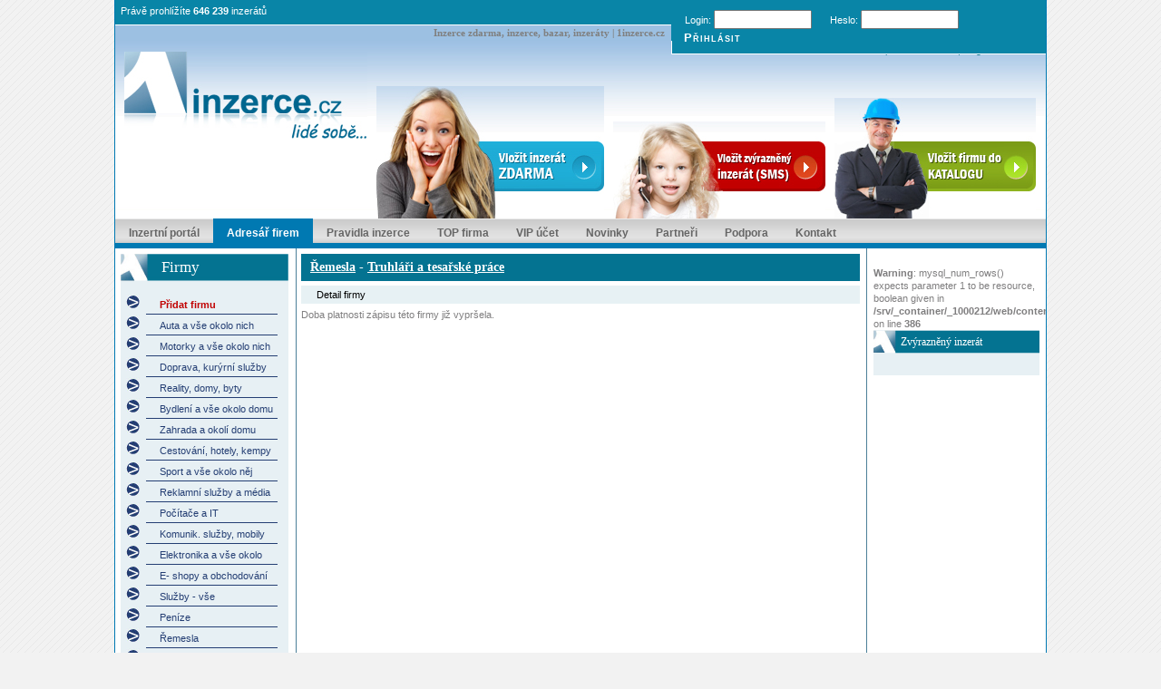

--- FILE ---
content_type: text/html
request_url: https://www.1inzerce.cz/firmy/remeslne-prace/truhlari-tesari/3071
body_size: 3948
content:
<!DOCTYPE html PUBLIC "-//W3C//DTD XHTML 1.0 Strict//EN" "https://www.w3.org/TR/xhtml1/DTD/xhtml1-strict.dtd">
<html xmlns="https://www.w3.org/1999/xhtml" xml:lang="cz" lang="cz">
<head>
  <meta http-equiv="content-type" content="text/html; charset=windows-1250" />
  <meta http-equiv="content-language" content="cs" />
  <meta name="robots" content="index, follow" />
  <meta name="google-site-verification" content="FoUCNFoIcCKzPE00iHHFVygFuGkElKrONCgNCM00V9Y" />
  <meta name="description" content="Inzerce zdarma  a online bazar. Soukromá inzerce zdarma a podnikatelská inzerce včetně katalogu firem. Kvalitní a tříděná inzerce plná fotografií." />
  <meta name="keywords" content="inzerce zdarma, inzerce, bazar, inzeráty zdarma, autobazar, katalog firem" />
  <link rel="alternate" type="application/rss+xml" title="RSS 2.0" href="https://www.1inzerce.cz/rss/" />
    <link rel="stylesheet" type="text/css" media="screen" href="https://css.1inzerce.cz/styl-2011-05-28.css" />
  <link rel="stylesheet" href="https://css.1inzerce.cz/menu-2011-05-28.css" type="text/css" />
    <link rel="stylesheet" href="https://css.1inzerce.cz/fancybox-1.3.4.css" type="text/css" media="screen" />
  <script type="text/javascript" src="https://ajax.googleapis.com/ajax/libs/jquery/1.4/jquery.min.js"></script>
  <script src="https://jsc.1inzerce.cz/funkce.js" type="text/javascript"></script>
  <script type="text/javascript">
    //<![CDATA[
		$(document).ready(function() {
			$("a[rel=inzerat]").fancybox({
				'transitionIn'		: 'none',
				'transitionOut'		: 'none',
				'titlePosition' 	: 'over',
				'titleFormat'		: function(title, currentArray, currentIndex, currentOpts) {
					return '<span id="fancybox-title-over">Obrázek ' + (currentIndex + 1) + ' / ' + currentArray.length + (title.length ? ': &nbsp; <strong>' + title + '<\/strong>' : '') + '<\/span>';
				}
			});
		});

    function externalLinks() {
      if (!document.getElementsByTagName && document.getElementById) return;
    
      var anchors = document.getElementsByTagName("a");
    
      for (var i=0; i<anchors.length; i++) {
       var anchor = anchors[i];
       if (anchor.getAttribute("href") &&
           anchor.getAttribute("rel") == "nofollow")
           anchor.target = "_blank";
     }
    }
    window.onload = externalLinks;

    //]]>
  </script>
	  <title>INZERCE ZDARMA, inzerce, inzeráty zdarma | 1inzerce.cz</title>
</head>
<body>
<div id="header"><h1>Inzerce zdarma, inzerce, bazar, inzeráty | 1inzerce.cz</h1><div id="top"  style="z-index:2;">Právě prohlížíte <b>646 239</b> inzerátů</div><div id="top_login"><form action="/index.php?menu=prihlaseno&amp;a=log" method="post"><p>Login: <input type="text" name="login" />Heslo: <input type="password" name="heslo" /><input type="submit" id="submit" value="Přihlásit" /></p></form></div><div id="top_login_addon"><a href="/zapomenute-udaje">Zapomenuté heslo</a> | <a href="/registrace">Registrovat účet</a></div><a id="logo_new" href="/" title="1inzerce - inzerce zdarma"><img alt="1inzerce - inzerce zdarma" src="https://img.1inzerce.cz/menu/logo.png" /></a><div id="add_adv"><p><a href="/?menu=vlozit-soukromy-inzerat-krok-3&kat=remeslne-prace&zarazeni=truhlari-tesari" title="1inzerce - inzerce zdarma - Vložit soukromý inzerát"><img src="https://img.1inzerce.cz/menu/add_adv.png" alt="1inzerce - inzerce zdarma - Vložit soukromý inzerát" /></a><a href="/?menu=vlozit-podnikatelsky-inzerat-krok-3&kat=remeslne-prace&zarazeni=truhlari-tesari" title="1inzerce - inzerce zdarma - Vložit zvýrazněný inzerát"><img src="https://img.1inzerce.cz/menu/add_adv_sms.png" alt="1inzerce - inzerce zdarma - Vložit podnikatelský inzerát" /></a><a href="/firmy-pridat" title="1inzerce - inzerce zdarma - Vložit firmu do našeho katalogu"><img src="https://img.1inzerce.cz/menu/add_firm_sms.png" alt="1inzerce - inzerce zdarma - Vložit firmu do našeho katalogu" /></a></p></div></div><div id="main"><div class="menu">
		<ul>
			<li><a href="/" >Inzertní portál</a></li>
			<li><a href="/firmy" id="current">Adresář firem</a></li>
			<li><a href="/stranka/pravidla">Pravidla inzerce</a></li>        
			<li><a href="/stranka/top-firma">TOP firma</a></li>
      <li><a href="/stranka/vip-ucet">VIP účet</a></li>
      <li><a href="/stranka/novinky">Novinky</a></li>
      <li><a href="/stranka/vymena-odkazu-texty">Partneři</a></li><li><a href="/hotline">Podpora</a></li>
      <li><a href="/stranka/o-nas">Kontakt</a></li>
		</ul></div>  <div id="content">

    <div id="content_left">
              <div id="kategorie_firmy_hlavicka" style="margin-top: 0px">
         <h2 class="kategorie_nazev">Firmy</h2>
        </div>
        <div class="kategorie_inzeraty_menu">
        
          <ul class="kategorie_inzeraty">
           <li class="list-style-type-none">&nbsp;</li>
          <li class="kategorie_inzeraty_add"> &nbsp; &nbsp; &nbsp;<a href="https://www.1inzerce.cz/firmy-pridat" title="1 inzerce - katalog firem - přidat firmu" class="kategorie_inzeraty_add">Přidat firmu</a></li>
                        <li class="kategorie_inzeraty_sipka"> &nbsp; &nbsp; &nbsp;<a href="https://www.1inzerce.cz/firmy/auta-autodily" title="1 inzerce - katalog firem - Auta a vše okolo nich" class="kategorie_inzeraty">Auta a vše okolo nich</a></li>
                      <li class="kategorie_inzeraty_sipka"> &nbsp; &nbsp; &nbsp;<a href="https://www.1inzerce.cz/firmy/motocykly" title="1 inzerce - katalog firem - Motorky a vše okolo nich" class="kategorie_inzeraty">Motorky a vše okolo nich</a></li>
                      <li class="kategorie_inzeraty_sipka"> &nbsp; &nbsp; &nbsp;<a href="https://www.1inzerce.cz/firmy/doprava-preprava" title="1 inzerce - katalog firem - Doprava, kurýrní služby" class="kategorie_inzeraty">Doprava, kurýrní služby</a></li>
                      <li class="kategorie_inzeraty_sipka"> &nbsp; &nbsp; &nbsp;<a href="https://www.1inzerce.cz/firmy/reality-stavby" title="1 inzerce - katalog firem - Reality, domy, byty" class="kategorie_inzeraty">Reality, domy, byty</a></li>
                      <li class="kategorie_inzeraty_sipka"> &nbsp; &nbsp; &nbsp;<a href="https://www.1inzerce.cz/firmy/domov-bydleni" title="1 inzerce - katalog firem - Bydlení a vše okolo domu" class="kategorie_inzeraty">Bydlení a vše okolo domu</a></li>
                      <li class="kategorie_inzeraty_sipka"> &nbsp; &nbsp; &nbsp;<a href="https://www.1inzerce.cz/firmy/zahrada-okolo-domu" title="1 inzerce - katalog firem - Zahrada a okolí domu" class="kategorie_inzeraty">Zahrada a okolí domu</a></li>
                      <li class="kategorie_inzeraty_sipka"> &nbsp; &nbsp; &nbsp;<a href="https://www.1inzerce.cz/firmy/cestovani-ubytovani" title="1 inzerce - katalog firem - Cestování, hotely, kempy" class="kategorie_inzeraty">Cestování, hotely, kempy</a></li>
                      <li class="kategorie_inzeraty_sipka"> &nbsp; &nbsp; &nbsp;<a href="https://www.1inzerce.cz/firmy/sport-rekreace" title="1 inzerce - katalog firem - Sport a vše okolo něj" class="kategorie_inzeraty">Sport a vše okolo něj</a></li>
                      <li class="kategorie_inzeraty_sipka"> &nbsp; &nbsp; &nbsp;<a href="https://www.1inzerce.cz/firmy/reklama-media" title="1 inzerce - katalog firem - Reklamní služby a média" class="kategorie_inzeraty">Reklamní služby a média</a></li>
                      <li class="kategorie_inzeraty_sipka"> &nbsp; &nbsp; &nbsp;<a href="https://www.1inzerce.cz/firmy/pocitace-informatika" title="1 inzerce - katalog firem - Počítače a IT " class="kategorie_inzeraty">Počítače a IT </a></li>
                      <li class="kategorie_inzeraty_sipka"> &nbsp; &nbsp; &nbsp;<a href="https://www.1inzerce.cz/firmy/mobily-komunikace" title="1 inzerce - katalog firem - Komunik. služby, mobily" class="kategorie_inzeraty">Komunik. služby, mobily</a></li>
                      <li class="kategorie_inzeraty_sipka"> &nbsp; &nbsp; &nbsp;<a href="https://www.1inzerce.cz/firmy/elektro" title="1 inzerce - katalog firem - Elektronika a vše okolo" class="kategorie_inzeraty">Elektronika a vše okolo</a></li>
                      <li class="kategorie_inzeraty_sipka"> &nbsp; &nbsp; &nbsp;<a href="https://www.1inzerce.cz/firmy/obchody-e-shopy" title="1 inzerce - katalog firem - E- shopy a obchodování" class="kategorie_inzeraty">E- shopy a obchodování</a></li>
                      <li class="kategorie_inzeraty_sipka"> &nbsp; &nbsp; &nbsp;<a href="https://www.1inzerce.cz/firmy/sluzby" title="1 inzerce - katalog firem - Služby - vše" class="kategorie_inzeraty">Služby - vše</a></li>
                      <li class="kategorie_inzeraty_sipka"> &nbsp; &nbsp; &nbsp;<a href="https://www.1inzerce.cz/firmy/peneznictvi-finance" title="1 inzerce - katalog firem - Peníze" class="kategorie_inzeraty">Peníze</a></li>
                      <li class="kategorie_inzeraty_sipka"> &nbsp; &nbsp; &nbsp;<a href="https://www.1inzerce.cz/firmy/remeslne-prace" title="1 inzerce - katalog firem - Řemesla" class="kategorie_inzeraty">Řemesla</a></li>
                      <li class="kategorie_inzeraty_sipka"> &nbsp; &nbsp; &nbsp;<a href="https://www.1inzerce.cz/firmy/prumysl-vyroba" title="1 inzerce - katalog firem - Výroba, stroje a továrny" class="kategorie_inzeraty">Výroba, stroje a továrny</a></li>
                      <li class="kategorie_inzeraty_sipka"> &nbsp; &nbsp; &nbsp;<a href="https://www.1inzerce.cz/firmy/stroje-soucastky" title="1 inzerce - katalog firem - Nástroje a součástky" class="kategorie_inzeraty">Nástroje a součástky</a></li>
                      <li class="kategorie_inzeraty_sipka"> &nbsp; &nbsp; &nbsp;<a href="https://www.1inzerce.cz/firmy/zemedelstvi-tezba" title="1 inzerce - katalog firem - Agro - farma a pěstování" class="kategorie_inzeraty">Agro - farma a pěstování</a></li>
                      <li class="kategorie_inzeraty_sipka"> &nbsp; &nbsp; &nbsp;<a href="https://www.1inzerce.cz/firmy/zvirata-chov" title="1 inzerce - katalog firem - Zvířata a chov" class="kategorie_inzeraty">Zvířata a chov</a></li>
                      <li class="kategorie_inzeraty_sipka"> &nbsp; &nbsp; &nbsp;<a href="https://www.1inzerce.cz/firmy/pohostinstvi-napoje" title="1 inzerce - katalog firem - Pohostinství a nápoje" class="kategorie_inzeraty">Pohostinství a nápoje</a></li>
                      <li class="kategorie_inzeraty_sipka"> &nbsp; &nbsp; &nbsp;<a href="https://www.1inzerce.cz/firmy/hudba-film-spolecenske-a" title="1 inzerce - katalog firem - Spol. akce, hudba a film" class="kategorie_inzeraty">Spol. akce, hudba a film</a></li>
                      <li class="kategorie_inzeraty_sipka"> &nbsp; &nbsp; &nbsp;<a href="https://www.1inzerce.cz/firmy/urady-verejny-prostor" title="1 inzerce - katalog firem - Veřejná místa a vzdělání" class="kategorie_inzeraty">Veřejná místa a vzdělání</a></li>
                      <li class="kategorie_inzeraty_sipka"> &nbsp; &nbsp; &nbsp;<a href="https://www.1inzerce.cz/firmy/ostatni-firmy" title="1 inzerce - katalog firem - Ostatní firmy" class="kategorie_inzeraty">Ostatní firmy</a></li>
                      </ul>
        </div>
    </div>
    <div id="content_middle">
       
        <div id="inzeraty_nadpis">
         <h1 class="inzeraty_nadpis"><a href="/firmy/remeslne-prace" title="Řemesla">Řemesla</a> - <a href="/firmy/remeslne-prace/truhlari-tesari" title="">Truhláři a tesařské práce</a></h1>
        </div>
        
        <div class="inzerat_detail_nadpis">
         <div style="float: left;">&nbsp; &nbsp; Detail firmy</div><div style="float: right"> &nbsp; &nbsp;</div>
        </div>
Doba platnosti zápisu této firmy již vypršela.
    </div>

    <div id="content_right">
<br />
<b>Warning</b>:  mysql_num_rows() expects parameter 1 to be resource, boolean given in <b>/srv/_container/_1000212/web/content/www/index.php</b> on line <b>386</b><br />
<div class="obsah_prava_hlavicka"><h2 class="obsah_prava_hlavicka"><a class="home-tip-new" title="Vložit zvýrazněný inzerát" href="/vlozit-podnikatelsky-inzerat">Zvýrazněný inzerát</a></h2></div><div class="obsah_prava_obsah"><a class="adv_highlight" title="Detail zvýrazněného inzerátu" href="/inzerat-vypis-.html"></a><br /></div><script async src="https://pagead2.googlesyndication.com/pagead/js/adsbygoogle.js?client=ca-pub-4433940981502687"
     crossorigin="anonymous"></script>
<ins class="adsbygoogle"
     style="display:inline-block;width:160px;height:600px"
     data-ad-client="ca-pub-4433940981502687"
     data-ad-slot="4066209648"></ins>
<script>
     (adsbygoogle = window.adsbygoogle || []).push({});
</script>        
                <div class="obsah_prava_hlavicka_doporucujeme">&nbsp;
        </div>
                <div class="reklamni_slot_nadpis">
        <span class="cursor_p" onclick="location='https://www.1inzerce.cz/stranka/reklama'; return false">Vaše reklama zde za 500 Kč</span>
        </div>
        <div class="reklamni_slot_obsah">
          Až 150 znaků na vaší prezentaci.<br />
Viditelná a cílená propagace.<br />
Kontakt: reklama<script type="text/javascript">document.write('#'.replace(/#/, "@"));</script>1inzerce.cz        </div>
        <div class="reklamni_slot_odkaz">
          <a class="red" rel="nofollow" href="https://www.1inzerce.cz/stranka/reklama" title="">www.1inzerce.cz</a>
        </div>
                <div class="reklamni_slot_nadpis">
        <span class="cursor_p" onclick="location='https://www.zateplovanioken.cz/'; return false">Apis zateplování oken</span>
        </div>
        <div class="reklamni_slot_obsah">
          Provádíme zateplování oken, opravu kování, montáž žaluzií, sekčních vrat a vitráží již od roku 1998.        </div>
        <div class="reklamni_slot_odkaz">
          <a class="red" rel="nofollow" href="https://www.zateplovanioken.cz/" title="">www.zateplovanioken.cz</a>
        </div>
        
    </div>
<p style="clear:both;">&nbsp;</p>    
  </div>



  </div>
  <div id="footer">
    &copy; 2007 - 2026 1inzerce.cz - Soukromá inzerce zdarma, podnikatelská inzerce, bazar a katalog firem - všechna práva vyhrazena. Projekt provozuje a technicky zabezpečuje <a href="https://armin.sk">ARMIN spol. s r.o.</a>
  </div>
  
<script type="text/javascript">

  var _gaq = _gaq || [];
  _gaq.push(['_setAccount', 'UA-20169648-1']);
  _gaq.push(['_trackPageview']);

  (function() {
    var ga = document.createElement('script'); ga.type = 'text/javascript'; ga.async = true;
    ga.src = ('https:' == document.location.protocol ? 'https://ssl' : 'https://www') + '.google-analytics.com/ga.js';
    var s = document.getElementsByTagName('script')[0]; s.parentNode.insertBefore(ga, s);
  })();

</script>
</body>
</html>

--- FILE ---
content_type: text/html; charset=utf-8
request_url: https://www.google.com/recaptcha/api2/aframe
body_size: 267
content:
<!DOCTYPE HTML><html><head><meta http-equiv="content-type" content="text/html; charset=UTF-8"></head><body><script nonce="8onMuj5qIkdtZgKX4y2osA">/** Anti-fraud and anti-abuse applications only. See google.com/recaptcha */ try{var clients={'sodar':'https://pagead2.googlesyndication.com/pagead/sodar?'};window.addEventListener("message",function(a){try{if(a.source===window.parent){var b=JSON.parse(a.data);var c=clients[b['id']];if(c){var d=document.createElement('img');d.src=c+b['params']+'&rc='+(localStorage.getItem("rc::a")?sessionStorage.getItem("rc::b"):"");window.document.body.appendChild(d);sessionStorage.setItem("rc::e",parseInt(sessionStorage.getItem("rc::e")||0)+1);localStorage.setItem("rc::h",'1769741499258');}}}catch(b){}});window.parent.postMessage("_grecaptcha_ready", "*");}catch(b){}</script></body></html>